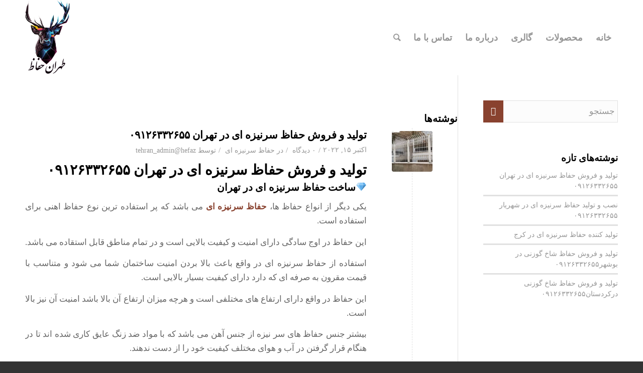

--- FILE ---
content_type: text/html; charset=UTF-8
request_url: https://tehran-hefaz.com/tag/%D8%AA%D9%88%D9%84%DB%8C%D8%AF-%DA%A9%D9%86%D9%86%D8%AF%D9%87-%D8%AD%D9%81%D8%A7%D8%B8-%D8%B3%D8%B1%D9%86%DB%8C%D8%B2%D9%87-%D8%A7%DB%8C-%D8%AF%D8%B1-%D8%AA%D9%87%D8%B1%D8%A7%D9%86/
body_size: 13811
content:
<!DOCTYPE html>
<html dir="rtl" lang="fa-IR" prefix="og: http://ogp.me/ns#" class="html_stretched responsive av-preloader-disabled av-default-lightbox  html_header_top html_logo_left html_main_nav_header html_menu_right html_custom html_header_sticky_disabled html_header_shrinking_disabled html_mobile_menu_phone html_header_searchicon html_content_align_center html_header_unstick_top_disabled html_header_stretch_disabled html_minimal_header html_av-overlay-side html_av-overlay-side-classic html_av-submenu-noclone html_entry_id_1643 av-no-preview html_text_menu_active ">
<head>
<meta charset="UTF-8" />


<!-- mobile setting -->
<meta name="viewport" content="width=device-width, initial-scale=1, maximum-scale=1">

<!-- Scripts/CSS and wp_head hook -->
<title>بایگانی‌ها تولید کننده حفاظ سرنیزه ای در تهران - طهران حفاظ | 09126332655</title>
<meta name='robots' content='max-image-preview:large' />

<!-- This site is optimized with the Yoast SEO Premium plugin v5.6.1 - https://yoast.com/wordpress/plugins/seo/ -->
<link rel="canonical" href="https://tehran-hefaz.com/tag/%d8%aa%d9%88%d9%84%db%8c%d8%af-%da%a9%d9%86%d9%86%d8%af%d9%87-%d8%ad%d9%81%d8%a7%d8%b8-%d8%b3%d8%b1%d9%86%db%8c%d8%b2%d9%87-%d8%a7%db%8c-%d8%af%d8%b1-%d8%aa%d9%87%d8%b1%d8%a7%d9%86/" />
<meta property="og:locale" content="fa_IR" />
<meta property="og:type" content="object" />
<meta property="og:title" content="بایگانی‌ها تولید کننده حفاظ سرنیزه ای در تهران - طهران حفاظ | 09126332655" />
<meta property="og:url" content="https://tehran-hefaz.com/tag/%d8%aa%d9%88%d9%84%db%8c%d8%af-%da%a9%d9%86%d9%86%d8%af%d9%87-%d8%ad%d9%81%d8%a7%d8%b8-%d8%b3%d8%b1%d9%86%db%8c%d8%b2%d9%87-%d8%a7%db%8c-%d8%af%d8%b1-%d8%aa%d9%87%d8%b1%d8%a7%d9%86/" />
<meta property="og:site_name" content="طهران حفاظ | 09126332655" />
<meta name="twitter:card" content="summary" />
<meta name="twitter:title" content="بایگانی‌ها تولید کننده حفاظ سرنیزه ای در تهران - طهران حفاظ | 09126332655" />
<script type='application/ld+json'>{"@context":"http:\/\/schema.org","@type":"WebSite","@id":"#website","url":"https:\/\/tehran-hefaz.com\/","name":"\u0637\u0647\u0631\u0627\u0646 \u062d\u0641\u0627\u0638 | 09126332655","potentialAction":{"@type":"SearchAction","target":"https:\/\/tehran-hefaz.com\/?s={search_term_string}","query-input":"required name=search_term_string"}}</script>
<!-- / Yoast SEO Premium plugin. -->

<link rel='dns-prefetch' href='//s.w.org' />
<link rel="alternate" type="application/rss+xml" title="طهران حفاظ | 09126332655 &raquo; خوراک" href="https://tehran-hefaz.com/feed/" />
<link rel="alternate" type="application/rss+xml" title="طهران حفاظ | 09126332655 &raquo; خوراک دیدگاه‌ها" href="https://tehran-hefaz.com/comments/feed/" />
<link rel="alternate" type="application/rss+xml" title="طهران حفاظ | 09126332655 &raquo; تولید کننده حفاظ سرنیزه ای در تهران خوراک برچسب" href="https://tehran-hefaz.com/tag/%d8%aa%d9%88%d9%84%db%8c%d8%af-%da%a9%d9%86%d9%86%d8%af%d9%87-%d8%ad%d9%81%d8%a7%d8%b8-%d8%b3%d8%b1%d9%86%db%8c%d8%b2%d9%87-%d8%a7%db%8c-%d8%af%d8%b1-%d8%aa%d9%87%d8%b1%d8%a7%d9%86/feed/" />

<!-- google webfont font replacement -->

			<script type='text/javascript'>
			if(!document.cookie.match(/aviaPrivacyGoogleWebfontsDisabled/)){
				(function() {
					var f = document.createElement('link');
					
					f.type 	= 'text/css';
					f.rel 	= 'stylesheet';
					f.href 	= '//fonts.googleapis.com/css?family=Open+Sans:400,600';
					f.id 	= 'avia-google-webfont';
					
					document.getElementsByTagName('head')[0].appendChild(f);
				})();
			}
			</script>
			<script type="text/javascript">
window._wpemojiSettings = {"baseUrl":"https:\/\/s.w.org\/images\/core\/emoji\/14.0.0\/72x72\/","ext":".png","svgUrl":"https:\/\/s.w.org\/images\/core\/emoji\/14.0.0\/svg\/","svgExt":".svg","source":{"concatemoji":"https:\/\/tehran-hefaz.com\/wp-includes\/js\/wp-emoji-release.min.js?ver=6.0.11"}};
/*! This file is auto-generated */
!function(e,a,t){var n,r,o,i=a.createElement("canvas"),p=i.getContext&&i.getContext("2d");function s(e,t){var a=String.fromCharCode,e=(p.clearRect(0,0,i.width,i.height),p.fillText(a.apply(this,e),0,0),i.toDataURL());return p.clearRect(0,0,i.width,i.height),p.fillText(a.apply(this,t),0,0),e===i.toDataURL()}function c(e){var t=a.createElement("script");t.src=e,t.defer=t.type="text/javascript",a.getElementsByTagName("head")[0].appendChild(t)}for(o=Array("flag","emoji"),t.supports={everything:!0,everythingExceptFlag:!0},r=0;r<o.length;r++)t.supports[o[r]]=function(e){if(!p||!p.fillText)return!1;switch(p.textBaseline="top",p.font="600 32px Arial",e){case"flag":return s([127987,65039,8205,9895,65039],[127987,65039,8203,9895,65039])?!1:!s([55356,56826,55356,56819],[55356,56826,8203,55356,56819])&&!s([55356,57332,56128,56423,56128,56418,56128,56421,56128,56430,56128,56423,56128,56447],[55356,57332,8203,56128,56423,8203,56128,56418,8203,56128,56421,8203,56128,56430,8203,56128,56423,8203,56128,56447]);case"emoji":return!s([129777,127995,8205,129778,127999],[129777,127995,8203,129778,127999])}return!1}(o[r]),t.supports.everything=t.supports.everything&&t.supports[o[r]],"flag"!==o[r]&&(t.supports.everythingExceptFlag=t.supports.everythingExceptFlag&&t.supports[o[r]]);t.supports.everythingExceptFlag=t.supports.everythingExceptFlag&&!t.supports.flag,t.DOMReady=!1,t.readyCallback=function(){t.DOMReady=!0},t.supports.everything||(n=function(){t.readyCallback()},a.addEventListener?(a.addEventListener("DOMContentLoaded",n,!1),e.addEventListener("load",n,!1)):(e.attachEvent("onload",n),a.attachEvent("onreadystatechange",function(){"complete"===a.readyState&&t.readyCallback()})),(e=t.source||{}).concatemoji?c(e.concatemoji):e.wpemoji&&e.twemoji&&(c(e.twemoji),c(e.wpemoji)))}(window,document,window._wpemojiSettings);
</script>
<style type="text/css">
img.wp-smiley,
img.emoji {
	display: inline !important;
	border: none !important;
	box-shadow: none !important;
	height: 1em !important;
	width: 1em !important;
	margin: 0 0.07em !important;
	vertical-align: -0.1em !important;
	background: none !important;
	padding: 0 !important;
}
</style>
	<link rel='stylesheet' id='wp-block-library-rtl-css'  href='https://tehran-hefaz.com/wp-includes/css/dist/block-library/style-rtl.min.css?ver=6.0.11' type='text/css' media='all' />
<style id='global-styles-inline-css' type='text/css'>
body{--wp--preset--color--black: #000000;--wp--preset--color--cyan-bluish-gray: #abb8c3;--wp--preset--color--white: #ffffff;--wp--preset--color--pale-pink: #f78da7;--wp--preset--color--vivid-red: #cf2e2e;--wp--preset--color--luminous-vivid-orange: #ff6900;--wp--preset--color--luminous-vivid-amber: #fcb900;--wp--preset--color--light-green-cyan: #7bdcb5;--wp--preset--color--vivid-green-cyan: #00d084;--wp--preset--color--pale-cyan-blue: #8ed1fc;--wp--preset--color--vivid-cyan-blue: #0693e3;--wp--preset--color--vivid-purple: #9b51e0;--wp--preset--gradient--vivid-cyan-blue-to-vivid-purple: linear-gradient(135deg,rgba(6,147,227,1) 0%,rgb(155,81,224) 100%);--wp--preset--gradient--light-green-cyan-to-vivid-green-cyan: linear-gradient(135deg,rgb(122,220,180) 0%,rgb(0,208,130) 100%);--wp--preset--gradient--luminous-vivid-amber-to-luminous-vivid-orange: linear-gradient(135deg,rgba(252,185,0,1) 0%,rgba(255,105,0,1) 100%);--wp--preset--gradient--luminous-vivid-orange-to-vivid-red: linear-gradient(135deg,rgba(255,105,0,1) 0%,rgb(207,46,46) 100%);--wp--preset--gradient--very-light-gray-to-cyan-bluish-gray: linear-gradient(135deg,rgb(238,238,238) 0%,rgb(169,184,195) 100%);--wp--preset--gradient--cool-to-warm-spectrum: linear-gradient(135deg,rgb(74,234,220) 0%,rgb(151,120,209) 20%,rgb(207,42,186) 40%,rgb(238,44,130) 60%,rgb(251,105,98) 80%,rgb(254,248,76) 100%);--wp--preset--gradient--blush-light-purple: linear-gradient(135deg,rgb(255,206,236) 0%,rgb(152,150,240) 100%);--wp--preset--gradient--blush-bordeaux: linear-gradient(135deg,rgb(254,205,165) 0%,rgb(254,45,45) 50%,rgb(107,0,62) 100%);--wp--preset--gradient--luminous-dusk: linear-gradient(135deg,rgb(255,203,112) 0%,rgb(199,81,192) 50%,rgb(65,88,208) 100%);--wp--preset--gradient--pale-ocean: linear-gradient(135deg,rgb(255,245,203) 0%,rgb(182,227,212) 50%,rgb(51,167,181) 100%);--wp--preset--gradient--electric-grass: linear-gradient(135deg,rgb(202,248,128) 0%,rgb(113,206,126) 100%);--wp--preset--gradient--midnight: linear-gradient(135deg,rgb(2,3,129) 0%,rgb(40,116,252) 100%);--wp--preset--duotone--dark-grayscale: url('#wp-duotone-dark-grayscale');--wp--preset--duotone--grayscale: url('#wp-duotone-grayscale');--wp--preset--duotone--purple-yellow: url('#wp-duotone-purple-yellow');--wp--preset--duotone--blue-red: url('#wp-duotone-blue-red');--wp--preset--duotone--midnight: url('#wp-duotone-midnight');--wp--preset--duotone--magenta-yellow: url('#wp-duotone-magenta-yellow');--wp--preset--duotone--purple-green: url('#wp-duotone-purple-green');--wp--preset--duotone--blue-orange: url('#wp-duotone-blue-orange');--wp--preset--font-size--small: 13px;--wp--preset--font-size--medium: 20px;--wp--preset--font-size--large: 36px;--wp--preset--font-size--x-large: 42px;}.has-black-color{color: var(--wp--preset--color--black) !important;}.has-cyan-bluish-gray-color{color: var(--wp--preset--color--cyan-bluish-gray) !important;}.has-white-color{color: var(--wp--preset--color--white) !important;}.has-pale-pink-color{color: var(--wp--preset--color--pale-pink) !important;}.has-vivid-red-color{color: var(--wp--preset--color--vivid-red) !important;}.has-luminous-vivid-orange-color{color: var(--wp--preset--color--luminous-vivid-orange) !important;}.has-luminous-vivid-amber-color{color: var(--wp--preset--color--luminous-vivid-amber) !important;}.has-light-green-cyan-color{color: var(--wp--preset--color--light-green-cyan) !important;}.has-vivid-green-cyan-color{color: var(--wp--preset--color--vivid-green-cyan) !important;}.has-pale-cyan-blue-color{color: var(--wp--preset--color--pale-cyan-blue) !important;}.has-vivid-cyan-blue-color{color: var(--wp--preset--color--vivid-cyan-blue) !important;}.has-vivid-purple-color{color: var(--wp--preset--color--vivid-purple) !important;}.has-black-background-color{background-color: var(--wp--preset--color--black) !important;}.has-cyan-bluish-gray-background-color{background-color: var(--wp--preset--color--cyan-bluish-gray) !important;}.has-white-background-color{background-color: var(--wp--preset--color--white) !important;}.has-pale-pink-background-color{background-color: var(--wp--preset--color--pale-pink) !important;}.has-vivid-red-background-color{background-color: var(--wp--preset--color--vivid-red) !important;}.has-luminous-vivid-orange-background-color{background-color: var(--wp--preset--color--luminous-vivid-orange) !important;}.has-luminous-vivid-amber-background-color{background-color: var(--wp--preset--color--luminous-vivid-amber) !important;}.has-light-green-cyan-background-color{background-color: var(--wp--preset--color--light-green-cyan) !important;}.has-vivid-green-cyan-background-color{background-color: var(--wp--preset--color--vivid-green-cyan) !important;}.has-pale-cyan-blue-background-color{background-color: var(--wp--preset--color--pale-cyan-blue) !important;}.has-vivid-cyan-blue-background-color{background-color: var(--wp--preset--color--vivid-cyan-blue) !important;}.has-vivid-purple-background-color{background-color: var(--wp--preset--color--vivid-purple) !important;}.has-black-border-color{border-color: var(--wp--preset--color--black) !important;}.has-cyan-bluish-gray-border-color{border-color: var(--wp--preset--color--cyan-bluish-gray) !important;}.has-white-border-color{border-color: var(--wp--preset--color--white) !important;}.has-pale-pink-border-color{border-color: var(--wp--preset--color--pale-pink) !important;}.has-vivid-red-border-color{border-color: var(--wp--preset--color--vivid-red) !important;}.has-luminous-vivid-orange-border-color{border-color: var(--wp--preset--color--luminous-vivid-orange) !important;}.has-luminous-vivid-amber-border-color{border-color: var(--wp--preset--color--luminous-vivid-amber) !important;}.has-light-green-cyan-border-color{border-color: var(--wp--preset--color--light-green-cyan) !important;}.has-vivid-green-cyan-border-color{border-color: var(--wp--preset--color--vivid-green-cyan) !important;}.has-pale-cyan-blue-border-color{border-color: var(--wp--preset--color--pale-cyan-blue) !important;}.has-vivid-cyan-blue-border-color{border-color: var(--wp--preset--color--vivid-cyan-blue) !important;}.has-vivid-purple-border-color{border-color: var(--wp--preset--color--vivid-purple) !important;}.has-vivid-cyan-blue-to-vivid-purple-gradient-background{background: var(--wp--preset--gradient--vivid-cyan-blue-to-vivid-purple) !important;}.has-light-green-cyan-to-vivid-green-cyan-gradient-background{background: var(--wp--preset--gradient--light-green-cyan-to-vivid-green-cyan) !important;}.has-luminous-vivid-amber-to-luminous-vivid-orange-gradient-background{background: var(--wp--preset--gradient--luminous-vivid-amber-to-luminous-vivid-orange) !important;}.has-luminous-vivid-orange-to-vivid-red-gradient-background{background: var(--wp--preset--gradient--luminous-vivid-orange-to-vivid-red) !important;}.has-very-light-gray-to-cyan-bluish-gray-gradient-background{background: var(--wp--preset--gradient--very-light-gray-to-cyan-bluish-gray) !important;}.has-cool-to-warm-spectrum-gradient-background{background: var(--wp--preset--gradient--cool-to-warm-spectrum) !important;}.has-blush-light-purple-gradient-background{background: var(--wp--preset--gradient--blush-light-purple) !important;}.has-blush-bordeaux-gradient-background{background: var(--wp--preset--gradient--blush-bordeaux) !important;}.has-luminous-dusk-gradient-background{background: var(--wp--preset--gradient--luminous-dusk) !important;}.has-pale-ocean-gradient-background{background: var(--wp--preset--gradient--pale-ocean) !important;}.has-electric-grass-gradient-background{background: var(--wp--preset--gradient--electric-grass) !important;}.has-midnight-gradient-background{background: var(--wp--preset--gradient--midnight) !important;}.has-small-font-size{font-size: var(--wp--preset--font-size--small) !important;}.has-medium-font-size{font-size: var(--wp--preset--font-size--medium) !important;}.has-large-font-size{font-size: var(--wp--preset--font-size--large) !important;}.has-x-large-font-size{font-size: var(--wp--preset--font-size--x-large) !important;}
</style>
<link rel='stylesheet' id='font-farsi-fonts-css'  href='https://tehran-hefaz.com/wp-content/plugins/font-farsi/assets/fonts/fonts.css?ver=all' type='text/css' media='all' />
<link rel='stylesheet' id='avia-merged-styles-css'  href='https://tehran-hefaz.com/wp-content/uploads/dynamic_avia/avia-merged-styles-ab5fdf338782ad75c4fc6d0c6cde97cc.css' type='text/css' media='all' />
<script type='text/javascript' src='https://tehran-hefaz.com/wp-includes/js/jquery/jquery.min.js?ver=3.6.0' id='jquery-core-js'></script>
<script type='text/javascript' src='https://tehran-hefaz.com/wp-includes/js/jquery/jquery-migrate.min.js?ver=3.3.2' id='jquery-migrate-js'></script>
<link rel="https://api.w.org/" href="https://tehran-hefaz.com/wp-json/" /><link rel="alternate" type="application/json" href="https://tehran-hefaz.com/wp-json/wp/v2/tags/425" /><link rel="EditURI" type="application/rsd+xml" title="RSD" href="https://tehran-hefaz.com/xmlrpc.php?rsd" />
<link rel="wlwmanifest" type="application/wlwmanifest+xml" href="https://tehran-hefaz.com/wp-includes/wlwmanifest.xml" /> 
<meta name="generator" content="WordPress 6.0.11" />
<!-- This Site Used Font Farsi Version: 1.6.6 ;: Plugin Developer: https://Persian-vc.com :;-->
    	<style>
		p, ul li, footer, header, nav, span, div, b, strong, a, address, textarea, input, table tbody, table thead, table tfooter, q, button, blockquote, caption, form {font-family:ETmodules, FontAwesome, Icons, typicons, entypo, linecons, "Material Icons", "Mono Social Icons Font", "IRANSansWeb_FaNum" !important;

		</style><link rel="profile" href="https://gmpg.org/xfn/11" />
<link rel="alternate" type="application/rss+xml" title="طهران حفاظ | 09126332655 RSS2 Feed" href="https://tehran-hefaz.com/feed/" />
<link rel="pingback" href="https://tehran-hefaz.com/xmlrpc.php" />

<style type='text/css' media='screen'>
 #top #header_main > .container, #top #header_main > .container .main_menu  .av-main-nav > li > a, #top #header_main #menu-item-shop .cart_dropdown_link{ height:150px; line-height: 150px; }
 .html_top_nav_header .av-logo-container{ height:150px;  }
 .html_header_top.html_header_sticky #top #wrap_all #main{ padding-top:148px; } 
</style>
<!--[if lt IE 9]><script src="https://tehran-hefaz.com/wp-content/themes/enfold/js/html5shiv.js"></script><![endif]-->


<!-- To speed up the rendering and to display the site as fast as possible to the user we include some styles and scripts for above the fold content inline -->
<script type="text/javascript">'use strict';var avia_is_mobile=!1;if(/Android|webOS|iPhone|iPad|iPod|BlackBerry|IEMobile|Opera Mini/i.test(navigator.userAgent)&&'ontouchstart' in document.documentElement){avia_is_mobile=!0;document.documentElement.className+=' avia_mobile '}
else{document.documentElement.className+=' avia_desktop '};document.documentElement.className+=' js_active ';(function(){var e=['-webkit-','-moz-','-ms-',''],n='';for(var t in e){if(e[t]+'transform' in document.documentElement.style){document.documentElement.className+=' avia_transform ';n=e[t]+'transform'};if(e[t]+'perspective' in document.documentElement.style)document.documentElement.className+=' avia_transform3d '};if(typeof document.getElementsByClassName=='function'&&typeof document.documentElement.getBoundingClientRect=='function'&&avia_is_mobile==!1){if(n&&window.innerHeight>0){setTimeout(function(){var e=0,o={},a=0,t=document.getElementsByClassName('av-parallax'),i=window.pageYOffset||document.documentElement.scrollTop;for(e=0;e<t.length;e++){t[e].style.top='0px';o=t[e].getBoundingClientRect();a=Math.ceil((window.innerHeight+i-o.top)*0.3);t[e].style[n]='translate(0px, '+a+'px)';t[e].style.top='auto';t[e].className+=' enabled-parallax '}},50)}}})();</script><link rel="icon" href="https://tehran-hefaz.com/wp-content/uploads/2020/12/cropped-logo-siter-32x32.png" sizes="32x32" />
<link rel="icon" href="https://tehran-hefaz.com/wp-content/uploads/2020/12/cropped-logo-siter-192x192.png" sizes="192x192" />
<link rel="apple-touch-icon" href="https://tehran-hefaz.com/wp-content/uploads/2020/12/cropped-logo-siter-180x180.png" />
<meta name="msapplication-TileImage" content="https://tehran-hefaz.com/wp-content/uploads/2020/12/cropped-logo-siter-270x270.png" />
<style type='text/css'>
@font-face {font-family: 'entypo-fontello'; font-weight: normal; font-style: normal;
src: url('https://tehran-hefaz.com/wp-content/themes/enfold/config-templatebuilder/avia-template-builder/assets/fonts/entypo-fontello.eot');
src: url('https://tehran-hefaz.com/wp-content/themes/enfold/config-templatebuilder/avia-template-builder/assets/fonts/entypo-fontello.eot?#iefix') format('embedded-opentype'), 
url('https://tehran-hefaz.com/wp-content/themes/enfold/config-templatebuilder/avia-template-builder/assets/fonts/entypo-fontello.woff') format('woff'), 
url('https://tehran-hefaz.com/wp-content/themes/enfold/config-templatebuilder/avia-template-builder/assets/fonts/entypo-fontello.ttf') format('truetype'), 
url('https://tehran-hefaz.com/wp-content/themes/enfold/config-templatebuilder/avia-template-builder/assets/fonts/entypo-fontello.svg#entypo-fontello') format('svg');
} #top .avia-font-entypo-fontello, body .avia-font-entypo-fontello, html body [data-av_iconfont='entypo-fontello']:before{ font-family: 'entypo-fontello'; }

@font-face {font-family: 'medical'; font-weight: normal; font-style: normal;
src: url('https://tehran-hefaz.com/wp-content/uploads/avia_fonts/medical/medical.eot');
src: url('https://tehran-hefaz.com/wp-content/uploads/avia_fonts/medical/medical.eot?#iefix') format('embedded-opentype'), 
url('https://tehran-hefaz.com/wp-content/uploads/avia_fonts/medical/medical.woff') format('woff'), 
url('https://tehran-hefaz.com/wp-content/uploads/avia_fonts/medical/medical.ttf') format('truetype'), 
url('https://tehran-hefaz.com/wp-content/uploads/avia_fonts/medical/medical.svg#medical') format('svg');
} #top .avia-font-medical, body .avia-font-medical, html body [data-av_iconfont='medical']:before{ font-family: 'medical'; }
</style>

<!--
Debugging Info for Theme support: 

Theme: Enfold
Version: 4.5.2
Installed: enfold
AviaFramework Version: 5.0
AviaBuilder Version: 0.9.5
aviaElementManager Version: 1.0.1
ML:2048-PU:57-PLA:7
WP:6.0.11
Compress: CSS:all theme files - JS:all theme files
Updates: disabled
PLAu:5
-->
</head>




<body data-rsssl=1 id="top" class="rtl archive tag tag-425  rtl_columns stretched open_sans" itemscope="itemscope" itemtype="https://schema.org/WebPage" >

	
	<div id='wrap_all'>

	
<header id='header' class='all_colors header_color light_bg_color  av_header_top av_logo_left av_main_nav_header av_menu_right av_custom av_header_sticky_disabled av_header_shrinking_disabled av_header_stretch_disabled av_mobile_menu_phone av_header_searchicon av_header_unstick_top_disabled av_minimal_header av_bottom_nav_disabled  av_header_border_disabled'  role="banner" itemscope="itemscope" itemtype="https://schema.org/WPHeader" >

		<div  id='header_main' class='container_wrap container_wrap_logo'>
	
        <div class='container av-logo-container'><div class='inner-container'><span class='logo'><a href='https://tehran-hefaz.com/'><img height='100' width='300' src='https://tehran-hefaz.com/wp-content/uploads/2020/12/logo-siter.png' alt='طهران حفاظ | 09126332655' /></a></span><nav class='main_menu' data-selectname='انتخاب برگه'  role="navigation" itemscope="itemscope" itemtype="https://schema.org/SiteNavigationElement" ><div class="avia-menu av-main-nav-wrap"><ul id="avia-menu" class="menu av-main-nav"><li id="menu-item-1092" class="menu-item menu-item-type-post_type menu-item-object-page menu-item-home menu-item-top-level menu-item-top-level-1"><a href="https://tehran-hefaz.com/" itemprop="url"><span class="avia-bullet"></span><span class="avia-menu-text">خانه</span><span class="avia-menu-fx"><span class="avia-arrow-wrap"><span class="avia-arrow"></span></span></span></a></li>
<li id="menu-item-1096" class="menu-item menu-item-type-post_type menu-item-object-page menu-item-has-children menu-item-top-level menu-item-top-level-2"><a href="https://tehran-hefaz.com/%d9%85%d8%ad%d8%b5%d9%88%d9%84%d8%a7%d8%aa/" itemprop="url"><span class="avia-bullet"></span><span class="avia-menu-text">محصولات</span><span class="avia-menu-fx"><span class="avia-arrow-wrap"><span class="avia-arrow"></span></span></span></a>


<ul class="sub-menu">
	<li id="menu-item-1515" class="menu-item menu-item-type-taxonomy menu-item-object-category"><a href="https://tehran-hefaz.com/category/%d8%ad%d9%81%d8%a7%d8%b8-%d8%b4%d8%a7%d8%ae-%da%af%d9%88%d8%b2%d9%86%db%8c/" itemprop="url"><span class="avia-bullet"></span><span class="avia-menu-text">حفاظ شاخ گوزنی</span></a></li>
	<li id="menu-item-1516" class="menu-item menu-item-type-taxonomy menu-item-object-category"><a href="https://tehran-hefaz.com/category/%d8%ad%d9%81%d8%a7%d8%b8-%d8%b1%d9%88-%d8%af%db%8c%d9%88%d8%a7%d8%b1%db%8c/" itemprop="url"><span class="avia-bullet"></span><span class="avia-menu-text">حفاظ رو دیواری</span></a></li>
	<li id="menu-item-1517" class="menu-item menu-item-type-taxonomy menu-item-object-category"><a href="https://tehran-hefaz.com/category/%d8%ad%d9%81%d8%a7%d8%b8-%d8%a8%d9%88%d8%aa%d9%87-%d8%a7%db%8c/" itemprop="url"><span class="avia-bullet"></span><span class="avia-menu-text">حفاظ بوته ای</span></a></li>
	<li id="menu-item-1518" class="menu-item menu-item-type-taxonomy menu-item-object-category"><a href="https://tehran-hefaz.com/category/%d8%ad%d9%81%d8%a7%d8%b8-%d9%86%db%8c%d8%b2%d9%87-%d8%a7%db%8c/" itemprop="url"><span class="avia-bullet"></span><span class="avia-menu-text">حفاظ نیزه ای</span></a></li>
	<li id="menu-item-1519" class="menu-item menu-item-type-taxonomy menu-item-object-category"><a href="https://tehran-hefaz.com/category/%d8%ad%d9%81%d8%a7%d8%b8-%d8%b3%d8%b1%d9%86%db%8c%d8%b2%d9%87-%d8%a7%db%8c/" itemprop="url"><span class="avia-bullet"></span><span class="avia-menu-text">حفاظ سرنیزه ای</span></a></li>
</ul>
</li>
<li id="menu-item-1261" class="menu-item menu-item-type-post_type menu-item-object-page menu-item-top-level menu-item-top-level-3"><a href="https://tehran-hefaz.com/%da%af%d8%a7%d9%84%d8%b1%db%8c/" itemprop="url"><span class="avia-bullet"></span><span class="avia-menu-text">گالری</span><span class="avia-menu-fx"><span class="avia-arrow-wrap"><span class="avia-arrow"></span></span></span></a></li>
<li id="menu-item-1093" class="menu-item menu-item-type-post_type menu-item-object-page menu-item-top-level menu-item-top-level-4"><a href="https://tehran-hefaz.com/%d8%af%d8%b1%d8%a8%d8%a7%d8%b1%d9%87-%d9%85%d8%a7/" itemprop="url"><span class="avia-bullet"></span><span class="avia-menu-text">درباره ما</span><span class="avia-menu-fx"><span class="avia-arrow-wrap"><span class="avia-arrow"></span></span></span></a></li>
<li id="menu-item-1095" class="menu-item menu-item-type-post_type menu-item-object-page menu-item-top-level menu-item-top-level-5"><a href="https://tehran-hefaz.com/%d8%aa%d9%85%d8%a7%d8%b3-%d8%a8%d8%a7-%d9%85%d8%a7/" itemprop="url"><span class="avia-bullet"></span><span class="avia-menu-text">تماس با ما</span><span class="avia-menu-fx"><span class="avia-arrow-wrap"><span class="avia-arrow"></span></span></span></a></li>
<li id="menu-item-search" class="noMobile menu-item menu-item-search-dropdown menu-item-avia-special">
							<a href="?s=" rel="nofollow" data-avia-search-tooltip="

&lt;form action=&quot;https://tehran-hefaz.com/&quot; id=&quot;searchform&quot; method=&quot;get&quot; class=&quot;&quot;&gt;
	&lt;div&gt;
		&lt;input type=&quot;submit&quot; value=&quot;&quot; id=&quot;searchsubmit&quot; class=&quot;button avia-font-entypo-fontello&quot; /&gt;
		&lt;input type=&quot;text&quot; id=&quot;s&quot; name=&quot;s&quot; value=&quot;&quot; placeholder='جستجو' /&gt;
			&lt;/div&gt;
&lt;/form&gt;" aria-hidden='true' data-av_icon='' data-av_iconfont='entypo-fontello'><span class="avia_hidden_link_text">جستجو</span></a>
	        		   </li><li class="av-burger-menu-main menu-item-avia-special ">
	        			<a href="#">
							<span class="av-hamburger av-hamburger--spin av-js-hamburger">
					        <span class="av-hamburger-box">
						          <span class="av-hamburger-inner"></span>
						          <strong>منو</strong>
					        </span>
							</span>
						</a>
	        		   </li></ul></div></nav></div> </div> 
		<!-- end container_wrap-->
		</div>
		<div class='header_bg'></div>

<!-- end header -->
</header>
		
	<div id='main' class='all_colors' data-scroll-offset='0'>

	
        <div class='container_wrap container_wrap_first main_color sidebar_right'>

            <div class='container template-blog '>

                <main class='content av-content-small alpha units'  role="main" itemprop="mainContentOfPage" itemscope="itemscope" itemtype="https://schema.org/Blog" >

                    <div class="category-term-description">
                                            </div>

                    <h3 class='post-title tag-page-post-type-title'>نوشته‌ها</h3><article class='post-entry post-entry-type-standard post-entry-1643 post-loop-1 post-parity-odd post-entry-last single-small with-slider post-1643 post type-post status-publish format-standard has-post-thumbnail hentry category-16 tag-423 tag-425 tag-421 tag-424 tag-426 tag-428 tag-430 tag-429 tag-422 tag-432 tag-433 tag-427 tag-431'  itemscope="itemscope" itemtype="https://schema.org/BlogPosting" ><div class='blog-meta'><a href='https://tehran-hefaz.com/%d8%aa%d9%88%d9%84%db%8c%d8%af-%d9%81%d8%b1%d9%88%d8%b4-%d8%ad%d9%81%d8%a7%d8%b8-%d8%b3%d8%b1%d9%86%db%8c%d8%b2%d9%87-%d8%a7%db%8c-%d8%aa%d9%87%d8%b1%d8%a7%d9%86-%db%b0%db%b9%db%b1/' class='small-preview' title='تولید و فروش حفاظ سرنیزه ای در تهران ۰۹۱۲۶۳۳۲۶۵۵'><img width="180" height="180" src="https://tehran-hefaz.com/wp-content/uploads/2022/10/112-180x180.webp" class="attachment-square size-square wp-post-image" alt="" loading="lazy" srcset="https://tehran-hefaz.com/wp-content/uploads/2022/10/112-180x180.webp 180w, https://tehran-hefaz.com/wp-content/uploads/2022/10/112-80x80.webp 80w, https://tehran-hefaz.com/wp-content/uploads/2022/10/112-36x36.webp 36w, https://tehran-hefaz.com/wp-content/uploads/2022/10/112-120x120.webp 120w, https://tehran-hefaz.com/wp-content/uploads/2022/10/112-450x450.webp 450w" sizes="(max-width: 180px) 100vw, 180px" /><span class="iconfont" aria-hidden='true' data-av_icon='' data-av_iconfont='entypo-fontello'></span></a></div><div class='entry-content-wrapper clearfix standard-content'><header class="entry-content-header"><h2 class='post-title entry-title'  itemprop="headline" >	<a href='https://tehran-hefaz.com/%d8%aa%d9%88%d9%84%db%8c%d8%af-%d9%81%d8%b1%d9%88%d8%b4-%d8%ad%d9%81%d8%a7%d8%b8-%d8%b3%d8%b1%d9%86%db%8c%d8%b2%d9%87-%d8%a7%db%8c-%d8%aa%d9%87%d8%b1%d8%a7%d9%86-%db%b0%db%b9%db%b1/' rel='bookmark' title='لینک به: تولید و فروش حفاظ سرنیزه ای در تهران ۰۹۱۲۶۳۳۲۶۵۵'>تولید و فروش حفاظ سرنیزه ای در تهران ۰۹۱۲۶۳۳۲۶۵۵			<span class='post-format-icon minor-meta'></span>	</a></h2><span class='post-meta-infos'><time class='date-container minor-meta updated' >اکتبر 15, 2022</time><span class='text-sep text-sep-date'>/</span><span class='comment-container minor-meta'><a href="https://tehran-hefaz.com/%d8%aa%d9%88%d9%84%db%8c%d8%af-%d9%81%d8%b1%d9%88%d8%b4-%d8%ad%d9%81%d8%a7%d8%b8-%d8%b3%d8%b1%d9%86%db%8c%d8%b2%d9%87-%d8%a7%db%8c-%d8%aa%d9%87%d8%b1%d8%a7%d9%86-%db%b0%db%b9%db%b1/#respond" class="comments-link" >0 دیدگاه </a></span><span class='text-sep text-sep-comment'>/</span><span class="blog-categories minor-meta">در <a href="https://tehran-hefaz.com/category/%d8%ad%d9%81%d8%a7%d8%b8-%d8%b3%d8%b1%d9%86%db%8c%d8%b2%d9%87-%d8%a7%db%8c/" rel="tag">حفاظ سرنیزه ای</a> </span><span class="text-sep text-sep-cat">/</span><span class="blog-author minor-meta">توسط <span class="entry-author-link" ><span class="vcard author"><span class="fn"><a href="https://tehran-hefaz.com/author/tehran_adminhefaz/" title="ارسال شده توسط tehran_admin@hefaz" rel="author">tehran_admin@hefaz</a></span></span></span></span></span></header><div class="entry-content"  itemprop="text" ><h2>تولید و فروش حفاظ سرنیزه ای در تهران ۰۹۱۲۶۳۳۲۶۵۵</h2>
<h3>💎ساخت حفاظ سرنیزه ای در تهران</h3>
<p>یکی دیگر از انواع حفاظ ها، <strong><a href="https://tehran-hefaz.com">حفاظ سرنیزه ای</a></strong> می باشد که پر استفاده ترین نوع حفاظ اهنی برای استفاده است.</p>
<p>این حفاظ در اوج سادگی دارای امنیت و کیفیت بالایی است و در تمام مناطق قابل استقاده می باشد.</p>
<p>استفاده از حفاظ سرنیزه ای در واقع باعث بالا بردن امنیت ساختمان شما می شود و متناسب با قیمت مقرون به صرفه ای که دارد دارای کیفیت بسیار بالایی است.</p>
<p>این حفاظ در واقع دارای ارتفاع های مختلفی است و هرچه میزان ارتفاع آن بالا باشد امنیت آن نیز بالا است.</p>
<p>بیشتر جنس حفاظ های سر نیزه از جنس آهن می باشد که با مواد ضد زنگ عایق کاری شده اند تا در هنگام قرار گرفتن در آب و هوای مختلف کیفیت خود را از دست ندهند.</p>
<p>حفاظ ساده سرنیزه ای درواقع دارای کاربرد های مختلفی هستند و در مناطق خاصی قابل نصب می باشند. این حفاظ ها از میله گرد ها با پیچیدگی خاصی ساخته شده اند.</p>
<p>ارتفاع این حفاظ ها به ۵/۱ متر می رسد و تراکم آن ها نیز مناسب با ساختار ساختمان شما ایجاد خواهد شد اما بهترین نوع آن تراکم بالای آن است.</p>
<p>در این تراکم بالا تعداد میله های کنار هم قرار گرفته بیشتر خواهد بود و باعث می‌شود دسترسی به ساختمان غیر ممکن شود.</p>
<p><a href="https://tehran-hefaz.com">حفاظ سنتی نیزه ای</a> در واقع شکل شادی به خود دارند و برای نرده های بالای ساختمان در مناطق کم رفت و آمد بهترین گزینه به حساب می اید.</p>
<p>این حفاظ سرنیزه ای در واقع یک نیزه های بلند شکل می باشند که به شکل خمیده در یک دیگر تنیده شده اند.</p>
<h3>💎قیمت حفاظ سرنیزه ای در تهران</h3>
<p><strong><a href="https://tehran-hefaz.com">قیمت حفاظ سرنیزه ای</a></strong> با توجه به نوسانات قیمت بازار آهن آلات معمولا بسیار متغیر است.</p>
<p>معمولا افرادی که قصد خرید آن را دارند به صورت روزانه قیمت آن را استعلام می کنند.</p>
<p>البته این قیمت به یک سری از فاکتور ها نیز بستگی دارد که با دانستن آن تا حدودی می توانید هزینه های خود را تخمین بزنید.</p>
<p>تراکم نیزه ها یا همان شاخه ها باعث تغییر قیمت حفاظ سر نیزه ای می شود.</p>
<p>همچنین طول حفاظ ها نیز عامل دیگری در تعیین قیمت است. همانطور که گفته شد نمی توان قیمت دقیقی را با توجه به نوسانات بازار ارائه کرد.</p>
<p>اما به طور معمول از متری 45 هزار تومان قیمت حفاظ ها شروع می شود. بدون شک امنیت منزل و محل سکونت شما بسیار مهم و ضروری است.</p>
<p>برای حفظ امنیت خود و خانواده ی خود لازم است تا از انواع ابزار ها و تجهیزات لازم نظیر درب ضد سرقت، و انواع نرده حفاظ ساختمان مانند دزدگیر پنجره، حفاظ دیوار و &#8230; استفاده کرد.</p>
<p><strong><a href="https://tehran-hefaz.com"> قیمت حفاظ سرنیزه ای</a></strong>، حفاظ شاخ گوزنی، حفاظ بوته ای و دیگر حفاظ ها با توجه به قابلیت آن ها و امنیتی که برای شما ایجاد خواهند کرد بسیار ناچیز است.</p>
<p>در گذشته از حفاظ هایی استفاده می شد که تاثیر چندانی نداشت و برای سارقین مزاحمتی ایجاد نمی کرد. اما نسل جدید این حفاظ ها خیال شما را کاملا آسوده خواهد کرد.</p>
<p class="para">در راستای قیمت گذاری حفاظ سرنیزه ای دیوار به صورت قطعی نمی توان نظر داد چرا که عوامل زیادی ‌توانند بر قیمت حفاظ تأثیر بگذارند.</p>
<p class="para">در حال حاضر شناخت مراکزی که انواع <a href="https://tehran-hefaz.com">حفاظ سرنیزه ای</a> دیوار را با کیفیت بالا طراحی و تولید می کنند، تأثیر زیادی در دسترسی به محصولات کاملا ایمن به همراه قیمت های مقرون به صرفه می گذارد.</p>
<h3>💎 ویژگی های حفاظ سرنیزه ای در تهران</h3>
<p>از اصلی ترین <strong><a href="https://tehran-hefaz.com">ویژگی حفاظ سرنیزه ای</a></strong> می توان به موارد زیر اشاره کرد:</p>
<p>جنس این نوع حفاظ ها از میلگرد است و مشتری می تواند قبل از سفارش طرح و رنگ آن را مشخص کند</p>
<p>مقاومت و استحکام بسیار بالایی دارد به همین دلیل استفاده از آن ها اطمینان کامل را به وجود می آورد</p>
<p>و نگرانی های مرتبط را به طور کامل از بین میبرد. تراکم و ارتفاع قابل تغییر از دیگر مزیت و ویژگی های این محصولات است.</p>
<p>با توجه به نیاز موجود و البته درخواست مشتری می توان به آسانی تراکم میله های را افزایش داده و ارتفاع آنها را تغییر دهد.</p>
<p>این امر سبب شده است که بتوانیم از<a href="https://tehran-hefaz.com"> حفاظ سرنیزه ای</a> بتوانیم برای کاربرد های وسیع استفاده کنیم.</p>
<p><img loading="lazy" class="alignnone size-full wp-image-1644" src="https://tehran-hefaz.com/wp-content/uploads/2022/10/111.jpg" alt="" width="292" height="172" /></p>
<h3 class="para">💎شاخصه های مهم در هنگام خرید حفاظ دیوار در تهران</h3>
<p class="para"><a href="https://tehran-hefaz.com">حفاظ دیوار</a> یکی از راهکارهایی بوده که می توان فضای ساختمان را ایمن کرده و راه را بر سارقین بسته؛</p>
<p class="para">به همین جهت در هنگام انتخاب خرید حفاظ دیوار لازم است که برخی از شاخصه ‌های مهم مد نظر قرار بگیرند.</p>
<p class="para"><strong><a href="https://tehran-hefaz.com">حفاظ سرنیزه ای</a></strong> که جزء حفاظ های پرطرفدار بوده در طرح ها و مدل های متنوع ارائه می گردد که با شناخت هر کدام از ویژگی ‌های این حفاظ می توانید به شکل بهتری با توجه به محیط خود بهترین را انتخاب نمایید.</p>
<p class="para">در این بخش به برخی از مهم ترین شاخصه های مهم در هنگام خرید حفاظ سر نیزه‌ای دیوار درتهران می پردازیم:</p>
<p class="para"><strong>⭐️جنس حفاظ</strong></p>
<p class="para">جنس <a href="https://tehran-hefaz.com">حفاظ سرنیزه‌ای</a> به طور معمول از فولاد یا آهن است که در این مورد به خصوص نیازی به تحقیق و بررسی نیست</p>
<p class="para"><strong>⭐️مدل حفاظ</strong></p>
<p class="para">بسته به محیط و امنیت حفظ امنیت فضا می توان از حفاظ های سر نیزه های یک طرفه به دوطرفه یا ۳ طرفه استفاده کرد</p>
<p class="para"><strong>⭐️ارتفاع حفاظ</strong></p>
<p class="para">معمولاً ارتفاع حفاظ های ساخته شده  حدود یک تا یک و نیم متر است برای کاربردهای خاص امکان تولید حفاظ در ارتفاع های بالاتر نیز فراهم می گردد</p>
<p class="para"><strong>⭐️تراکم حفاظ</strong></p>
<p class="para">تعداد میله هایی که در هر متر از عرض حفاظ قرار می گیرند، تراکم آن را مشخص می نماید.</p>
<p class="para">هرچه تراکم بیشتر باشد، در نتیجه میله ها ی عمودی در فاصله نزدیک تری به یکدیگر قرار گرفته اند و امنیت را تا حد زیادی افزایش می دهند.</p>
<h3>💎نصب انواع سرنیزه حفاظ در تهران</h3>
<p><strong><a href="https://tehran-hefaz.com">حفاظ دیوار سرنیزه ای</a></strong> را در انواع مدل ها تولید کرده اند که با قیمت بسیار مناسبی می توان آن را تهیه کرد و موجب برقراری امنیت ساختمان های مختلف گردید.</p>
<p>حفاظ دیوار سرنیزه ای از جمله مدل حفاظ های بسیار کاربردی محسوب می شود که در مدل های یک، دو و سه طرفه تولید شده است</p>
<p>تا تمام افراد بتوانند با توجه به نیاز و شرایط خود این محصول را تهیه نمایند و مورد استفاده قرار دهند.</p>
<p>این مدل از نرده حفاظ به نسبت سایر مدل حفاظ های موجود بیشتر شناخته شده است زیرا از طراحی ساده ای برخوردار می باشد.</p>
<p><a href="https://tehran-hefaz.com">حفاظ دیوار سرنیزه ای</a> دارای کیفیت بسیار بالا و مرغوبی می باشد زیرا این محصول با بهره گیری از مقاوم ترین نوع از فلز تولید شده است.</p>
<p>این مدل از حفاظ به سبب برخورداری از استحکام بالایی که داراست، این امکان را فراهم می آورد تا تمام افراد بتوانند با توجه به نیاز خود از آن در تمام شرایط آب و هوایی مختلف استفاده نمایند</p>
<p>و با بهره گیری از آن از ورود سارقان به میزان قابل ملاحظه ای جلوگیری به عمل آورند.</p>
<p><a href="https://tehran-hefaz.com">حفاظ دیوار سرنیزه ای مدرن</a> نیز از جمله مدل های جدید این محصول است که دارای مزیت های خاصی می باشد.</p>
<p><img loading="lazy" class="alignnone size-medium wp-image-1312" src="https://tehran-hefaz.com/wp-content/uploads/2020/12/photo_2016-02-27_22-27-25-225x300.jpg" alt="" width="225" height="300" srcset="https://tehran-hefaz.com/wp-content/uploads/2020/12/photo_2016-02-27_22-27-25-225x300.jpg 225w, https://tehran-hefaz.com/wp-content/uploads/2020/12/photo_2016-02-27_22-27-25-773x1030.jpg 773w, https://tehran-hefaz.com/wp-content/uploads/2020/12/photo_2016-02-27_22-27-25-768x1024.jpg 768w, https://tehran-hefaz.com/wp-content/uploads/2020/12/photo_2016-02-27_22-27-25-529x705.jpg 529w, https://tehran-hefaz.com/wp-content/uploads/2020/12/photo_2016-02-27_22-27-25-450x600.jpg 450w, https://tehran-hefaz.com/wp-content/uploads/2020/12/photo_2016-02-27_22-27-25.jpg 960w" sizes="(max-width: 225px) 100vw, 225px" /></p>
<h3>💎سفارش ساخت انواع حفاظ های سرنیزه ای در تهران</h3>
<p class="para">هزینه اضافی برای خرید حفاظ قطعا نیاز نیست، گاه به دلیل ارتفاع دیوار های دور ساختمان شما، می توانید از مدل های سرنیزه ای استفاده کنید</p>
<p class="para">که قیمت عموما پایینی نیز دارند، البته بیش از حد پایین بودن این قیمت می تواند نشان دهنده کیفیت پایین کار، سر هم بندی پر از نقص و همین طور میله های کوتاه باشد،</p>
<p class="para">در این صورت بهتر است در انتخاب خود هوشمندانه تر تجدید نظر کنید.</p>
<p class="para">فرا تر از هر چیزی از یاد نبرید که <a href="https://tehran-hefaz.com">حفاظ های سرنیزه ای</a> مناسب شهر و حصار هایی هستند که بیشتر در معرض دید خواهند بود،</p>
<p class="para">در واقع قیمت این حفاظ ها نسبت به مدل هایی که تراکم فلز بالا دارند، کم تر است و نصب آن ها نیز به راحتی انجام می شود،</p>
<p class="para">البته که کار نصب باید توسط افراد مجرب و آشنا به کار انجام شود در غیر این صورت احتمالا خیلی در امر حفظ امنیت ملک شما این حفاظ ها نقشی نخواهند داشت.</p>
<p class="para">اگر برای شما ظاهر و زیبایی حفاظ های روی دیوار نیز مهم است باید بدانید که تمامی فلزات به کار رفته در باید توسط ضد زنگ رنگ شوند.</p>
<p class="para">پس از آن نیز از رنگ های با کیفیت با طول عمر بالا و ضد رطوبت استفاده می شود.</p>
<p>&nbsp;</p>
<p><strong>“برای سفارش همين الان با کارشناسان طهران حفاظ <a href="tell://09126332655">تماس</a> بگيريد “</strong></p>
</div><footer class="entry-footer"></footer><div class='post_delimiter'></div></div><div class='post_author_timeline'></div><span class='hidden'>
			<span class='av-structured-data'  itemprop="ImageObject" itemscope="itemscope" itemtype="https://schema.org/ImageObject"  itemprop='image'>
					   <span itemprop='url' >https://tehran-hefaz.com/wp-content/uploads/2022/10/112.webp</span>
					   <span itemprop='height' >480</span>
					   <span itemprop='width' >960</span>
				  </span><span class='av-structured-data'  itemprop="publisher" itemtype="https://schema.org/Organization" itemscope="itemscope" >
				<span itemprop='name'>tehran_admin@hefaz</span>
				<span itemprop='logo' itemscope itemtype='https://schema.org/ImageObject'>
				   <span itemprop='url'>https://tehran-hefaz.com/wp-content/uploads/2020/12/logo-siter.png</span>
				 </span>
			  </span><span class='av-structured-data'  itemprop="author" itemscope="itemscope" itemtype="https://schema.org/Person" ><span itemprop='name'>tehran_admin@hefaz</span></span><span class='av-structured-data'  itemprop="datePublished" datetime="2022-10-15T23:21:38+03:30" >2022-10-15 23:21:38</span><span class='av-structured-data'  itemprop="dateModified" itemtype="https://schema.org/dateModified" >2022-10-15 23:21:38</span><span class='av-structured-data'  itemprop="mainEntityOfPage" itemtype="https://schema.org/mainEntityOfPage" ><span itemprop='name'>تولید و فروش حفاظ سرنیزه ای در تهران ۰۹۱۲۶۳۳۲۶۵۵</span></span></span></article><div class='single-small'></div>
                <!--end content-->
                </main>

                <aside class='sidebar sidebar_right   alpha units'  role="complementary" itemscope="itemscope" itemtype="https://schema.org/WPSideBar" ><div class='inner_sidebar extralight-border'><section id="search-2" class="widget clearfix widget_search">

<form action="https://tehran-hefaz.com/" id="searchform" method="get" class="">
	<div>
		<input type="submit" value="" id="searchsubmit" class="button avia-font-entypo-fontello" />
		<input type="text" id="s" name="s" value="" placeholder='جستجو' />
			</div>
</form><span class="seperator extralight-border"></span></section>
		<section id="recent-posts-2" class="widget clearfix widget_recent_entries">
		<h3 class="widgettitle">نوشته‌های تازه</h3>
		<ul>
											<li>
					<a href="https://tehran-hefaz.com/%d8%aa%d9%88%d9%84%db%8c%d8%af-%d9%81%d8%b1%d9%88%d8%b4-%d8%ad%d9%81%d8%a7%d8%b8-%d8%b3%d8%b1%d9%86%db%8c%d8%b2%d9%87-%d8%a7%db%8c-%d8%aa%d9%87%d8%b1%d8%a7%d9%86-%db%b0%db%b9%db%b1/">تولید و فروش حفاظ سرنیزه ای در تهران ۰۹۱۲۶۳۳۲۶۵۵</a>
									</li>
											<li>
					<a href="https://tehran-hefaz.com/%d9%86%d8%b5%d8%a8-%d9%88-%d8%aa%d9%88%d9%84%db%8c%d8%af-%d8%ad%d9%81%d8%a7%d8%b8-%d8%b3%d8%b1%d9%86%db%8c%d8%b2%d9%87-%d8%a7%db%8c-%d8%af%d8%b1-%d8%b4%d9%87%d8%b1%db%8c%d8%a7%d8%b1-09126332655/">نصب و تولید حفاظ سرنیزه ای در شهریار 09126332655</a>
									</li>
											<li>
					<a href="https://tehran-hefaz.com/%d8%aa%d9%88%d9%84%db%8c%d8%af-%da%a9%d9%86%d9%86%d8%af%d9%87-%d8%ad%d9%81%d8%a7%d8%b8-%d8%b3%d8%b1%d9%86%db%8c%d8%b2%d9%87-%d8%a7%db%8c-%d8%af%d8%b1-%da%a9%d8%b1%d8%ac/">تولید کننده حفاظ سرنیزه ای در کرج</a>
									</li>
											<li>
					<a href="https://tehran-hefaz.com/%d8%aa%d9%88%d9%84%db%8c%d8%af-%d9%81%d8%b1%d9%88%d8%b4-%d8%ad%d9%81%d8%a7%d8%b8-%d8%b4%d8%a7%d8%ae-%da%af%d9%88%d8%b2%d9%86%db%8c-%d8%a8%d9%88%d8%b4%d9%87%d8%b109126332655/">تولید و فروش حفاظ شاخ گوزنی در بوشهر09126332655</a>
									</li>
											<li>
					<a href="https://tehran-hefaz.com/%d8%aa%d9%88%d9%84%db%8c%d8%af-%d9%88-%d9%81%d8%b1%d9%88%d8%b4-%d8%ad%d9%81%d8%a7%d8%b8-%d8%b4%d8%a7%d8%ae-%da%af%d9%88%d8%b2%d9%86%db%8c-%d8%af%d8%b1%da%a9%d8%b1%d8%af%d8%b3%d8%aa%d8%a7%d9%8609126332/">تولید و فروش حفاظ شاخ گوزنی درکردستان09126332655</a>
									</li>
					</ul>

		<span class="seperator extralight-border"></span></section></div></aside>
            </div><!--end container-->

        </div><!-- close default .container_wrap element -->


						<div class='container_wrap footer_color' id='footer'>

					<div class='container'>

						<div class='flex_column av_one_fourth  first el_before_av_one_fourth'><section id="text-6" class="widget clearfix widget_text"><h3 class="widgettitle">درباره طهران حفاظ</h3>			<div class="textwidget"><section class="av_textblock_section ">
<div class="avia_textblock  av_inherit_color ">
<p>هم اکنون با توجه به گسترش و مدرن تر شدن زندگی شهری و تنوع انواع حفاظ ها در نوع ساخت و مقاومت های مختلف شکل گرفته است.<br />
حفاظ نرده شاخ گوزنی نیز مستثنی نبوده و این حفاظ نیز دچار تغییر شکل گردید و کاستی های خود را که در نمونه های اولیه وجود داشت ، ارتقا داده وهم اکنون از بهترین گزینه های حفاظ نرده شاخ گوزنی حفاظ روی دیوار محسوب می شود.</p>
</div>
</section>
</div>
		<span class="seperator extralight-border"></span></section></div><div class='flex_column av_one_fourth  el_after_av_one_fourth  el_before_av_one_fourth '>
		<section id="recent-posts-3" class="widget clearfix widget_recent_entries">
		<h3 class="widgettitle">نوشته‌های تازه</h3>
		<ul>
											<li>
					<a href="https://tehran-hefaz.com/%d8%aa%d9%88%d9%84%db%8c%d8%af-%d9%81%d8%b1%d9%88%d8%b4-%d8%ad%d9%81%d8%a7%d8%b8-%d8%b3%d8%b1%d9%86%db%8c%d8%b2%d9%87-%d8%a7%db%8c-%d8%aa%d9%87%d8%b1%d8%a7%d9%86-%db%b0%db%b9%db%b1/">تولید و فروش حفاظ سرنیزه ای در تهران ۰۹۱۲۶۳۳۲۶۵۵</a>
									</li>
											<li>
					<a href="https://tehran-hefaz.com/%d9%86%d8%b5%d8%a8-%d9%88-%d8%aa%d9%88%d9%84%db%8c%d8%af-%d8%ad%d9%81%d8%a7%d8%b8-%d8%b3%d8%b1%d9%86%db%8c%d8%b2%d9%87-%d8%a7%db%8c-%d8%af%d8%b1-%d8%b4%d9%87%d8%b1%db%8c%d8%a7%d8%b1-09126332655/">نصب و تولید حفاظ سرنیزه ای در شهریار 09126332655</a>
									</li>
											<li>
					<a href="https://tehran-hefaz.com/%d8%aa%d9%88%d9%84%db%8c%d8%af-%da%a9%d9%86%d9%86%d8%af%d9%87-%d8%ad%d9%81%d8%a7%d8%b8-%d8%b3%d8%b1%d9%86%db%8c%d8%b2%d9%87-%d8%a7%db%8c-%d8%af%d8%b1-%da%a9%d8%b1%d8%ac/">تولید کننده حفاظ سرنیزه ای در کرج</a>
									</li>
											<li>
					<a href="https://tehran-hefaz.com/%d8%aa%d9%88%d9%84%db%8c%d8%af-%d9%81%d8%b1%d9%88%d8%b4-%d8%ad%d9%81%d8%a7%d8%b8-%d8%b4%d8%a7%d8%ae-%da%af%d9%88%d8%b2%d9%86%db%8c-%d8%a8%d9%88%d8%b4%d9%87%d8%b109126332655/">تولید و فروش حفاظ شاخ گوزنی در بوشهر09126332655</a>
									</li>
											<li>
					<a href="https://tehran-hefaz.com/%d8%aa%d9%88%d9%84%db%8c%d8%af-%d9%88-%d9%81%d8%b1%d9%88%d8%b4-%d8%ad%d9%81%d8%a7%d8%b8-%d8%b4%d8%a7%d8%ae-%da%af%d9%88%d8%b2%d9%86%db%8c-%d8%af%d8%b1%da%a9%d8%b1%d8%af%d8%b3%d8%aa%d8%a7%d9%8609126332/">تولید و فروش حفاظ شاخ گوزنی درکردستان09126332655</a>
									</li>
					</ul>

		<span class="seperator extralight-border"></span></section></div><div class='flex_column av_one_fourth  el_after_av_one_fourth  el_before_av_one_fourth '><section id="text-7" class="widget clearfix widget_text"><h3 class="widgettitle">تماس با ما</h3>			<div class="textwidget"><p>تلفن:</p>
<p><span dir="ltr"> 02166675336 &#8211; 02166675369</span></p>
<p>همراه:</p>
<p>09197950116 &#8211; 09126332655</p>
<p>آدرس کارگاه:</p>
<p>اتوبان آزادگان ورودی شهید کاظمی شمال ورودی شقایق غرب دویست مترجلوتر(نرسیده به چهارراه خلازیر ) سمت راست بنگاه المهدی(عج) قسمت تولیدی حفاظ طهران حفاظ محمدرضا ولدی</p>
<p>&nbsp;</p>
</div>
		<span class="seperator extralight-border"></span></section></div><div class='flex_column av_one_fourth  el_after_av_one_fourth  el_before_av_one_fourth '><section id="custom_html-2" class="widget_text widget clearfix widget_custom_html"><h3 class="widgettitle">آمار بازدید</h3><div class="textwidget custom-html-widget"></div><span class="seperator extralight-border"></span></section></div>

					</div>


				<!-- ####### END FOOTER CONTAINER ####### -->
				</div>

	


			

			
				<footer class='container_wrap socket_color' id='socket'  role="contentinfo" itemscope="itemscope" itemtype="https://schema.org/WPFooter" >
                      <div class='container'>

 <span class='copyright'>   <a href='http://www.nooranweb.com/'> طراحی و اجرا: نــوران وب</a> </span>


                        <nav class='sub_menu_socket'  role="navigation" itemscope="itemscope" itemtype="https://schema.org/SiteNavigationElement" ><div class="avia3-menu"><ul id="avia3-menu" class="menu"><li id="menu-item-1092" class="menu-item menu-item-type-post_type menu-item-object-page menu-item-home menu-item-top-level menu-item-top-level-1"><a href="https://tehran-hefaz.com/" itemprop="url"><span class="avia-bullet"></span><span class="avia-menu-text">خانه</span><span class="avia-menu-fx"><span class="avia-arrow-wrap"><span class="avia-arrow"></span></span></span></a></li>
<li id="menu-item-1096" class="menu-item menu-item-type-post_type menu-item-object-page menu-item-has-children menu-item-top-level menu-item-top-level-2"><a href="https://tehran-hefaz.com/%d9%85%d8%ad%d8%b5%d9%88%d9%84%d8%a7%d8%aa/" itemprop="url"><span class="avia-bullet"></span><span class="avia-menu-text">محصولات</span><span class="avia-menu-fx"><span class="avia-arrow-wrap"><span class="avia-arrow"></span></span></span></a></li>
<li id="menu-item-1261" class="menu-item menu-item-type-post_type menu-item-object-page menu-item-top-level menu-item-top-level-3"><a href="https://tehran-hefaz.com/%da%af%d8%a7%d9%84%d8%b1%db%8c/" itemprop="url"><span class="avia-bullet"></span><span class="avia-menu-text">گالری</span><span class="avia-menu-fx"><span class="avia-arrow-wrap"><span class="avia-arrow"></span></span></span></a></li>
<li id="menu-item-1093" class="menu-item menu-item-type-post_type menu-item-object-page menu-item-top-level menu-item-top-level-4"><a href="https://tehran-hefaz.com/%d8%af%d8%b1%d8%a8%d8%a7%d8%b1%d9%87-%d9%85%d8%a7/" itemprop="url"><span class="avia-bullet"></span><span class="avia-menu-text">درباره ما</span><span class="avia-menu-fx"><span class="avia-arrow-wrap"><span class="avia-arrow"></span></span></span></a></li>
<li id="menu-item-1095" class="menu-item menu-item-type-post_type menu-item-object-page menu-item-top-level menu-item-top-level-5"><a href="https://tehran-hefaz.com/%d8%aa%d9%85%d8%a7%d8%b3-%d8%a8%d8%a7-%d9%85%d8%a7/" itemprop="url"><span class="avia-bullet"></span><span class="avia-menu-text">تماس با ما</span><span class="avia-menu-fx"><span class="avia-arrow-wrap"><span class="avia-arrow"></span></span></span></a></li>
</ul></div></nav>
                    </div>

	            <!-- ####### END SOCKET CONTAINER ####### -->
				</footer>


					<!-- end main -->
		</div>
		
		<!-- end wrap_all --></div>

<a href='#top' title='رفتن به بالا' id='scroll-top-link' aria-hidden='true' data-av_icon='' data-av_iconfont='entypo-fontello'><span class="avia_hidden_link_text">رفتن به بالا</span></a>

<div id="fb-root"></div>

			<script type="text/javascript">

				jQuery(document).ready(function(){jQuery('body').persiaNumber();});

			</script>

		
 <script type='text/javascript'>
 /* <![CDATA[ */  
var avia_framework_globals = avia_framework_globals || {};
    avia_framework_globals.frameworkUrl = 'https://tehran-hefaz.com/wp-content/themes/enfold/framework/';
    avia_framework_globals.installedAt = 'https://tehran-hefaz.com/wp-content/themes/enfold/';
    avia_framework_globals.ajaxurl = 'https://tehran-hefaz.com/wp-admin/admin-ajax.php';
/* ]]> */ 
</script>
 
 <script type='text/javascript' src='https://tehran-hefaz.com/wp-content/plugins/font-farsi/assets/js/persianumber.js?ver=1' id='font-farsi-convert-en-num-to-fa-js'></script>
<script type='text/javascript' src='https://tehran-hefaz.com/wp-content/uploads/dynamic_avia/avia-footer-scripts-3c6e069ba327009efd5de8e46d9c1328.js' id='avia-footer-scripts-js'></script>
</body>
</html>
